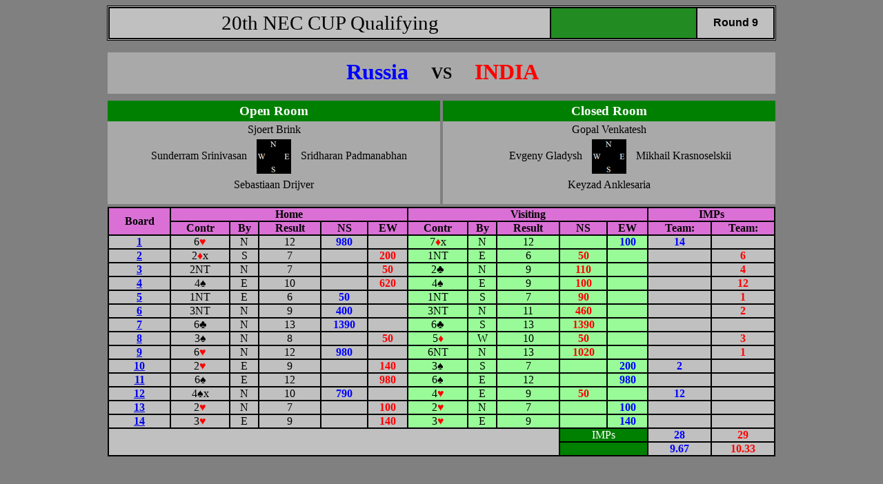

--- FILE ---
content_type: text/html; charset=utf-8
request_url: http://jcbl.willnet.ad.jp/Global/tsdbtr2ed032m95qzpl2/Table/9/3
body_size: 10594
content:
<!doctype html>
<html>
<head>
  <meta http-equiv="Content-Type" content="text/html; charset=utf-8" />
  <meta name="viewport" content="width=device-width" />
  <link href="/Global/images/logo_mark.png" rel="shortcut icon" />
  <title>ARSD</title>
  <link href="/Global/Content/cssT?v=vbirlbsrWwoySnQXzIl7k3Ypdy1y-Ki_F8USEfbl5Pw1" rel="stylesheet"/>

</head>
<body>
  <div class="contentall">
  

<table class="header">
  <tr>
    <td class="header1">20th NEC CUP  Qualifying</td>
    <td class="header2"></td>
        <td class="header3">Round&nbsp;9</td>

  </tr>
</table>


<div class="content">
  <div class="contentTable">
  <div class="TeamNameLeft">Russia</div>
  <div class="TeamNameMiddle">VS</div>
  <div class="TeamNameRight">INDIA</div>
  <br />
</div>

<div class="headerSittingAll" style="float:left;">
  <div class="headerSitting">Open Room</div>
  <div class="NorthSouth">
    Sjoert Brink
  </div>
  <div class="West">
    Sunderram Srinivasan
  </div>
  <div class="TableMark">
    <img alt="table" src="/Global/images/tableS.png" />
  </div>
  <div class="East">
    Sridharan Padmanabhan
  </div>
  <div class="NorthSouth">
    Sebastiaan Drijver
  </div>
</div>

<div class="headerSittingAll" style="float:right;">
  <div class="headerSitting">Closed Room</div>
  <div class="NorthSouth">
    Gopal Venkatesh
  </div>
  <div class="West">
    Evgeny Gladysh
  </div>
  <div class="TableMark">
    <img alt="table" src="/Global/images/tableS.png" />
  </div>
  <div class="East">
    Mikhail Krasnoselskii
  </div>
  <div class="NorthSouth">
    Keyzad Anklesaria
  </div>
</div>

  <table class="score">
    <tr>
      <th rowspan="2">Board</th>
      <th colspan="5">Home</th>
      <th colspan="5">Visiting</th>
      <th colspan="2">IMPs</th>
    </tr>
    <tr>
      <th>Contr</th>
      <th>By</th>
      <th>Result</th>
      <th>NS</th>
      <th>EW</th>
      <th>Contr</th>
      <th>By</th>
      <th>Result</th>
      <th>NS</th>
      <th>EW</th>
      <th>Team:</th>
      <th>Team:</th>
    </tr>

    <tr>
      <td>

        <a href="/Global/tsdbtr2ed032m95qzpl2/Board/9/1">1</a>
      </td>
      <td>
6<span class="Hearts">&hearts;</span>
      </td>
      <td>
        N
      </td>
      <td>
12      </td>
      <td class="blue">
980      </td>
      <td class="red">
      </td>
      <td>
7<span class="Diams">&diams;</span>x
      </td>
      <td>
        N
      </td>
      <td>
12      </td>
      <td class="red">
      </td>
      <td class="blue">
100      </td>
      <td class="blue">
14      </td>
      <td class="red">
      </td>
    </tr>
    <tr>
      <td>

        <a href="/Global/tsdbtr2ed032m95qzpl2/Board/9/2">2</a>
      </td>
      <td>
2<span class="Diams">&diams;</span>x
      </td>
      <td>
        S
      </td>
      <td>
7      </td>
      <td class="blue">
      </td>
      <td class="red">
200      </td>
      <td>
1NT
      </td>
      <td>
        E
      </td>
      <td>
6      </td>
      <td class="red">
50      </td>
      <td class="blue">
      </td>
      <td class="blue">
      </td>
      <td class="red">
6      </td>
    </tr>
    <tr>
      <td>

        <a href="/Global/tsdbtr2ed032m95qzpl2/Board/9/3">3</a>
      </td>
      <td>
2NT
      </td>
      <td>
        N
      </td>
      <td>
7      </td>
      <td class="blue">
      </td>
      <td class="red">
50      </td>
      <td>
2<span class="Clubs">&clubs;</span>
      </td>
      <td>
        N
      </td>
      <td>
9      </td>
      <td class="red">
110      </td>
      <td class="blue">
      </td>
      <td class="blue">
      </td>
      <td class="red">
4      </td>
    </tr>
    <tr>
      <td>

        <a href="/Global/tsdbtr2ed032m95qzpl2/Board/9/4">4</a>
      </td>
      <td>
4<span class="Spades">&spades;</span>
      </td>
      <td>
        E
      </td>
      <td>
10      </td>
      <td class="blue">
      </td>
      <td class="red">
620      </td>
      <td>
4<span class="Spades">&spades;</span>
      </td>
      <td>
        E
      </td>
      <td>
9      </td>
      <td class="red">
100      </td>
      <td class="blue">
      </td>
      <td class="blue">
      </td>
      <td class="red">
12      </td>
    </tr>
    <tr>
      <td>

        <a href="/Global/tsdbtr2ed032m95qzpl2/Board/9/5">5</a>
      </td>
      <td>
1NT
      </td>
      <td>
        E
      </td>
      <td>
6      </td>
      <td class="blue">
50      </td>
      <td class="red">
      </td>
      <td>
1NT
      </td>
      <td>
        S
      </td>
      <td>
7      </td>
      <td class="red">
90      </td>
      <td class="blue">
      </td>
      <td class="blue">
      </td>
      <td class="red">
1      </td>
    </tr>
    <tr>
      <td>

        <a href="/Global/tsdbtr2ed032m95qzpl2/Board/9/6">6</a>
      </td>
      <td>
3NT
      </td>
      <td>
        N
      </td>
      <td>
9      </td>
      <td class="blue">
400      </td>
      <td class="red">
      </td>
      <td>
3NT
      </td>
      <td>
        N
      </td>
      <td>
11      </td>
      <td class="red">
460      </td>
      <td class="blue">
      </td>
      <td class="blue">
      </td>
      <td class="red">
2      </td>
    </tr>
    <tr>
      <td>

        <a href="/Global/tsdbtr2ed032m95qzpl2/Board/9/7">7</a>
      </td>
      <td>
6<span class="Clubs">&clubs;</span>
      </td>
      <td>
        N
      </td>
      <td>
13      </td>
      <td class="blue">
1390      </td>
      <td class="red">
      </td>
      <td>
6<span class="Clubs">&clubs;</span>
      </td>
      <td>
        S
      </td>
      <td>
13      </td>
      <td class="red">
1390      </td>
      <td class="blue">
      </td>
      <td class="blue">
      </td>
      <td class="red">
      </td>
    </tr>
    <tr>
      <td>

        <a href="/Global/tsdbtr2ed032m95qzpl2/Board/9/8">8</a>
      </td>
      <td>
3<span class="Spades">&spades;</span>
      </td>
      <td>
        N
      </td>
      <td>
8      </td>
      <td class="blue">
      </td>
      <td class="red">
50      </td>
      <td>
5<span class="Diams">&diams;</span>
      </td>
      <td>
        W
      </td>
      <td>
10      </td>
      <td class="red">
50      </td>
      <td class="blue">
      </td>
      <td class="blue">
      </td>
      <td class="red">
3      </td>
    </tr>
    <tr>
      <td>

        <a href="/Global/tsdbtr2ed032m95qzpl2/Board/9/9">9</a>
      </td>
      <td>
6<span class="Hearts">&hearts;</span>
      </td>
      <td>
        N
      </td>
      <td>
12      </td>
      <td class="blue">
980      </td>
      <td class="red">
      </td>
      <td>
6NT
      </td>
      <td>
        N
      </td>
      <td>
13      </td>
      <td class="red">
1020      </td>
      <td class="blue">
      </td>
      <td class="blue">
      </td>
      <td class="red">
1      </td>
    </tr>
    <tr>
      <td>

        <a href="/Global/tsdbtr2ed032m95qzpl2/Board/9/10">10</a>
      </td>
      <td>
2<span class="Hearts">&hearts;</span>
      </td>
      <td>
        E
      </td>
      <td>
9      </td>
      <td class="blue">
      </td>
      <td class="red">
140      </td>
      <td>
3<span class="Spades">&spades;</span>
      </td>
      <td>
        S
      </td>
      <td>
7      </td>
      <td class="red">
      </td>
      <td class="blue">
200      </td>
      <td class="blue">
2      </td>
      <td class="red">
      </td>
    </tr>
    <tr>
      <td>

        <a href="/Global/tsdbtr2ed032m95qzpl2/Board/9/11">11</a>
      </td>
      <td>
6<span class="Spades">&spades;</span>
      </td>
      <td>
        E
      </td>
      <td>
12      </td>
      <td class="blue">
      </td>
      <td class="red">
980      </td>
      <td>
6<span class="Spades">&spades;</span>
      </td>
      <td>
        E
      </td>
      <td>
12      </td>
      <td class="red">
      </td>
      <td class="blue">
980      </td>
      <td class="blue">
      </td>
      <td class="red">
      </td>
    </tr>
    <tr>
      <td>

        <a href="/Global/tsdbtr2ed032m95qzpl2/Board/9/12">12</a>
      </td>
      <td>
4<span class="Spades">&spades;</span>x
      </td>
      <td>
        N
      </td>
      <td>
10      </td>
      <td class="blue">
790      </td>
      <td class="red">
      </td>
      <td>
4<span class="Hearts">&hearts;</span>
      </td>
      <td>
        E
      </td>
      <td>
9      </td>
      <td class="red">
50      </td>
      <td class="blue">
      </td>
      <td class="blue">
12      </td>
      <td class="red">
      </td>
    </tr>
    <tr>
      <td>

        <a href="/Global/tsdbtr2ed032m95qzpl2/Board/9/13">13</a>
      </td>
      <td>
2<span class="Hearts">&hearts;</span>
      </td>
      <td>
        N
      </td>
      <td>
7      </td>
      <td class="blue">
      </td>
      <td class="red">
100      </td>
      <td>
2<span class="Hearts">&hearts;</span>
      </td>
      <td>
        N
      </td>
      <td>
7      </td>
      <td class="red">
      </td>
      <td class="blue">
100      </td>
      <td class="blue">
      </td>
      <td class="red">
      </td>
    </tr>
    <tr>
      <td>

        <a href="/Global/tsdbtr2ed032m95qzpl2/Board/9/14">14</a>
      </td>
      <td>
3<span class="Hearts">&hearts;</span>
      </td>
      <td>
        E
      </td>
      <td>
9      </td>
      <td class="blue">
      </td>
      <td class="red">
140      </td>
      <td>
3<span class="Hearts">&hearts;</span>
      </td>
      <td>
        E
      </td>
      <td>
9      </td>
      <td class="red">
      </td>
      <td class="blue">
140      </td>
      <td class="blue">
      </td>
      <td class="red">
      </td>
    </tr>
    <tr>
      <td colspan="9" rowspan="2"></td>
      <td colspan="2" class="Title">IMPs</td>
      <td class="blue">28</td>
      <td class="red">29</td>
    </tr>
    <tr>
      <td colspan="2" class="Title">VP</td>
      <td class="blue">9.67</td>
      <td class="red">10.33</td>
    </tr>
  </table>
</div>

  </div>
</body>
</html>


--- FILE ---
content_type: text/css; charset=utf-8
request_url: http://jcbl.willnet.ad.jp/Global/Content/cssT?v=vbirlbsrWwoySnQXzIl7k3Ypdy1y-Ki_F8USEfbl5Pw1
body_size: 3574
content:
body{background-color:gray}table{background-color:silver}@page{size:A4 landscape}:root{var-home-color:blue;var-visit-color:red}div.contentall{width:970px;margin-left:auto;margin-right:auto}div.content{margin:1em 0 1em 0;padding:1px}table.header{width:100%;border-spacing:0;text-align:center;border:3px double #000}table.header tr td{border:1px solid #000;padding:5px}table tr td.header1{font-family:Bodoni MT;font-size:180%}table tr td.header2{font:bold 100% sans-serif;width:200px;color:#fff;background-color:#228b22}table tr td.header3{font:bold 100% sans-serif;width:100px}div.contentTable{background-color:#a9a9a9;font-family:Arial Bold;font-weight:bold;margin-bottom:10px;height:60px}div.TeamNameLeft{float:left;width:45%;text-align:right;padding-top:10px;font-size:200%;color:blue}div.TeamNameMiddle{float:left;width:10%;text-align:center;padding-top:17px;font-size:150%;color:#000}div.TeamNameRight{float:left;width:45%;text-align:left;padding-top:10px;font-size:200%;color:red}div.headerSittingAll{margin-bottom:4px;width:49.8%;background-color:#a9a9a9;height:150px}div.headerSitting{font-family:Times New Roman;font-weight:bold;font-size:120%;text-align:center;color:#fff;background-color:green;padding:4px}table.score{clear:both;width:100%;border-spacing:0;text-align:center;border:1px solid #000}table.score tr th{background:#da70d6;padding:0;border:1px solid #000}table.score tr td{padding:0;border:1px solid #000}table.score tr td:nth-of-type(1){font-weight:bold;color:green}table.score tr td:nth-of-type(7),td:nth-of-type(8),td:nth-of-type(9),td:nth-of-type(10),td:nth-of-type(11){background-color:#98fb98}table.score tr td:nth-of-type(12),td:nth-of-type(13){padding-left:0;padding-right:0}table tr td.Title{background-color:green;color:#fff}table tr td.blue{font-weight:bold;color:blue}table tr td.red{font-weight:bold;color:red}div.hand{text-align:center}table.hand{background-color:#696969;font-family:Times New Roman;font-size:120%;text-align:left}div.HandAll{position:relative}div.BoardData{position:absolute;top:-85px;left:320px;font-family:Times New Roman;font-size:100%}div.BoardNo{margin-left:10px;font-family:Times New Roman;font-size:200%;color:#000}div.NorthSouthHand{clear:both;text-align:left;padding:3px 3px 5px 440px;font-family:Times New Roman;font-size:120%}div.WestHand{float:left;width:42%;padding-top:10px;position:relative;left:310px;font-family:Times New Roman;font-size:120%;text-align:left}div.EastHand{float:left;width:42%;text-align:left;vertical-align:middle;padding-top:10px;font-family:Times New Roman;font-size:120%}div.NorthSouth{clear:both;text-align:center;padding:3px;padding-bottom:5px}div.West{float:left;width:42%;text-align:right;padding-top:15px}div.TableMark{float:left;width:16%;text-align:center}div.East{float:left;width:42%;text-align:left;vertical-align:middle;padding-top:15px}div.TeamScore{text-align:center;font-size:200%}table.TeamScore{border-spacing:0;border:1px solid #000}table.TeamScore tr th{background-color:green;padding:0;border:1px solid #000}table.TeamScore tr td{padding:0;border:1px solid #000}table.TeamScore tr td:nth-of-type(1){width:5%;text-align:center}table.TeamScore tr td:nth-of-type(2){width:20%}table.TeamScore tr td:nth-of-type(3){width:15%;text-align:right}table.TeamScore tr td:nth-of-type(4){width:15%;text-align:right}table.TeamScore tr td:nth-of-type(5){width:15%;text-align:right}table.TeamScore tr td:nth-of-type(6){width:15%;text-align:right}table.TeamScore tr td:nth-of-type(7){width:15%;text-align:right}.Spades{color:#000}.Hearts{color:red}.Diams{color:red}.Clubs{color:#000}